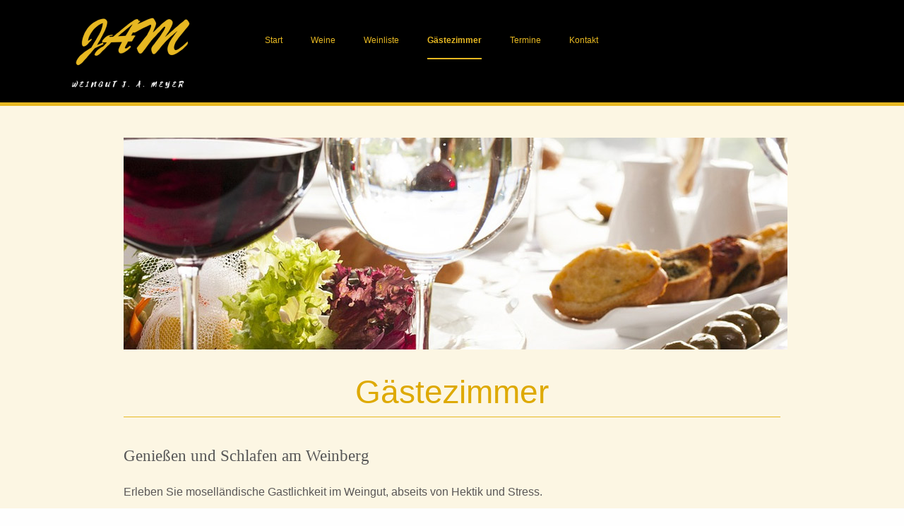

--- FILE ---
content_type: text/html; charset=utf-8
request_url: http://weingut-jam.de/index.php/gaestezimmer
body_size: 5178
content:
 <!DOCTYPE html PUBLIC "-//W3C//DTD XHTML 1.0 Strict//EN" "http://www.w3.org/TR/xhtml1/DTD/xhtml1-strict.dtd">
<html class="no-js" xmlns="http://wwww.w3.org/1999/xhtml" xml:lang="de-de" lang="de-de" dir="ltr">
<head><!--jameyer--><!--JMG Disable Google Font 5.1.17--><!--10 js sources localized--><!--13 CSS sources localized-->
  <link rel="icon" type="image/png" href="/templates/jameyer/images/favicon.png" />
<base href="http://weingut-jam.de/index.php/gaestezimmer" />
	<meta http-equiv="content-type" content="text/html; charset=utf-8" />
	<meta name="keywords" content="Weinkeller,winzer, Straußwirtschaft,Wintrich,mosel,weine,rotwein,weißwein,weisswein,rose,riesling,
Federweißen,Federweißer,Weinanbaugebiet,Schiefersteilhängen ,Rieslingrebe,Weinprobe,Weinverkostung,Müller-Thurgau (Rivaner), Weißburgunder, Dornfelder ,Veranstaltungenm,events,Weingut,Verkostung,sekt,schaumwein,kellerei" />
	<meta name="og:type" content="website" />
	<meta name="og:site_name" content="Weingut J. A. Meyer - Pension - Straußwirtschaft - Gästezimmer - Winzer - Vinothek - Wintrich - Mosel" />
	<meta name="og:title" content="Weingut J. A. Meyer - Pension - Straußwirtschaft - Gästezimmer - Winzer - Vinothek - Wintrich - Mosel - Gästezimmer" />
	<meta name="og:description" content="Weinproben, Übernachtungen und leckere Weine gibt es bei uns – an der schönen Mosel." />
	<meta name="og:url" content="http://weingut-jam.de/index.php/gaestezimmer" />
	<meta name="twitter:card" content="summary" />
	<meta name="twitter:title" content="Weingut J. A. Meyer - Pension - Straußwirtschaft - Gästezimmer - Winzer - Vinothek - Wintrich - Mosel - Gästezimmer" />
	<meta name="twitter:description" content="Weinproben, Übernachtungen und leckere Weine gibt es bei uns – an der schönen Mosel." />
	<meta name="description" content="Weinproben, Übernachtungen und leckere Weine gibt es bei uns – an der schönen Mosel." />
	<meta name="generator" content="Joomla! - Open Source Content Management" />
	<title>Weingut J. A. Meyer - Pension - Straußwirtschaft - Gästezimmer - Winzer - Vinothek - Wintrich - Mosel - Gästezimmer</title>
	<link href="/libraries/quix/assets/css/quixtrap.css" rel="stylesheet" type="text/css" media="" attribs="[]" />
	<link href="/libraries/quix/assets/css/quix.css" rel="stylesheet" type="text/css" media="" attribs="[]" />
	<link href="/libraries/quix/assets/css/animate.min.css" rel="stylesheet" type="text/css" />
	<link href="/libraries/quix/assets/css/font-awesome.min.css" rel="stylesheet" type="text/css" />
	<link href="/libraries/quix/assets/css/magnific-popup.css" rel="stylesheet" type="text/css" />
	<link href="/media/quix/css/page9-v80198086-all.css" rel="stylesheet" type="text/css" />
	<link href="/media/quix/css/layout1-v0a677f89-all.css" rel="stylesheet" type="text/css" />
	<link href="/modules/mod_djmegamenu/themes/default/css/djmegamenu.css?v=3.5.4.free" rel="stylesheet" type="text/css" />
	<link href="/modules/mod_djmegamenu/assets/css/offcanvas.css?v=3.5.4.free" rel="stylesheet" type="text/css" />
	<link href="/modules/mod_djmegamenu/mobilethemes/dark/djmobilemenu.css?v=3.5.4.free" rel="stylesheet" type="text/css" />
	<link href="//maxcdn.bootstrapcdn.com/font-awesome/4.7.0/css/font-awesome.min.css" rel="stylesheet" type="text/css" />
	<style type="text/css">
#qx-section-54 { padding-right:120px;padding-left:120px; } #qx-image-9243 { margin-bottom:35px;text-align : center;  } #qx-heading-8720 { text-align : center;  } #qx-text-5221 { text-align : left;  } #qx-divider-8618 { margin-top:55px;height : 30px;  } #qx-text-2119 { text-align : left;  } #qx-divider-71434 { margin-top:55px;height : 30px;  } #qx-image-7533 { margin-bottom:10px;text-align : center;  } #qx-text-61287 { text-align : left;  } #qx-text-3707 { margin-top:0px;text-align : left;  } @media screen and (min-width: 768px) and (max-width: 992px){ #qx-section-54 { padding-right:0px;padding-left:0px; }  } @media screen and (max-width: 767px) { #qx-section-54 { padding-right:0px;padding-left:0px; }  } 
 .cloaked_email span:before { content: attr(data-ep-ae656); } .cloaked_email span:after { content: attr(data-ep-ba899); } 
		.dj-hideitem { display: none !important; }
#qx-text-6675 { padding-top:35px;padding-left:35px;text-align : left;  } #qx-text-5114 { padding-top:35px;text-align : left;  } #qx-text-2295 { text-align : center;  } @media screen and (min-width: 768px) and (max-width: 992px){ #qx-text-6675 { padding-left:0px; } #qx-text-2295 { text-align : left;  }  } @media screen and (max-width: 767px) { #qx-text-6675 { padding-left:0px; } #qx-text-2295 { text-align : left;  }  } 
			#dj-megamenu88mobile { display: none; }
		@media (max-width: 600px) {
			#dj-megamenu88, #dj-megamenu88sticky, #dj-megamenu88placeholder { display: none; }
			#dj-megamenu88mobile { display: block; }
		}
	
	</style>
	<script src="/media/jui/js/jquery.min.js?728f9f3f128122adc39f93d3e736c129" type="text/javascript"></script>
	<script src="/media/jui/js/jquery-noconflict.js?728f9f3f128122adc39f93d3e736c129" type="text/javascript"></script>
	<script src="/media/jui/js/jquery-migrate.min.js?728f9f3f128122adc39f93d3e736c129" type="text/javascript"></script>
	<script src="/media/jui/js/bootstrap.min.js?728f9f3f128122adc39f93d3e736c129" type="text/javascript"></script>
	<script src="/libraries/quix/assets/js/jquery.easing.js" type="text/javascript"></script>
	<script src="/libraries/quix/assets/js/wow.js" type="text/javascript"></script>
	<script src="/libraries/quix/assets/js/jquery.magnific-popup.js" type="text/javascript"></script>
	<script src="/libraries/quix/assets/js/quix.js" type="text/javascript"></script>
	<script src="/modules/mod_djmegamenu/assets/js/jquery.djmobilemenu.js?v=3.5.4.free" type="text/javascript" defer="defer"></script>
	<script type="text/javascript">

 var emailProtector=emailProtector||{};emailProtector.addCloakedMailto=function(g,l){var h=document.querySelectorAll("."+g);for(i=0;i<h.length;i++){var b=h[i],k=b.getElementsByTagName("span"),e="",c="";b.className=b.className.replace(" "+g,"");for(var f=0;f<k.length;f++)for(var d=k[f].attributes,a=0;a<d.length;a++)0===d[a].nodeName.toLowerCase().indexOf("data-ep-ae656")&&(e+=d[a].value),0===d[a].nodeName.toLowerCase().indexOf("data-ep-ba899")&&(c=d[a].value+c);if(!c)break;b.innerHTML=e+c;if(!l)break;b.parentNode.href="mailto:"+e+c}}; 
new WOW().init();
	</script>
	<script type="application/ld+json">
{"@context":"http:\/\/schema.org","@type":"Organization","name":"Weingut J. A. Meyer - Pension - Strau\u00dfwirtschaft - G\u00e4stezimmer - Winzer - Vinothek - Wintrich - Mosel","url":"http:\/\/weingut-jam.de\/"}
	</script>

<meta http-equiv="Content-Type" content="text/html; charset=UTF-8">
<meta charset="utf-8" />
<meta name="viewport" content="width=device-width, initial-scale=1.0" />
<link href="/templates/jameyer/css/foundation.css" rel="stylesheet" type="text/css" />
<link href="/templates/jameyer/css/template.css" rel="stylesheet" type="text/css" />

  

</head>

<body class="id-112"><div class="dj-offcanvas-wrapper"><div class="dj-offcanvas-pusher"><div class="dj-offcanvas-pusher-in">


<!-- Start -
	
	<!-- Inhalt -->
      
	<div class="off-canvas-wrapper">
		<div class="off-canvas-wrapper-inner" data-off-canvas-wrapper>
			 <div class="hide-for-medium" id="">
						<div class="moduletable">
						<ul id="dj-megamenu88" class="dj-megamenu dj-megamenu-default "  data-trigger="600">
<li class="dj-up itemid101 first"><a class="dj-up_a  " href="/index.php" ><span >Start</span></a></li><li class="dj-up itemid110"><a class="dj-up_a  " href="/index.php/weine" ><span >Weine</span></a></li><li class="dj-up itemid111"><a class="dj-up_a  " href="/index.php/weinliste" ><span >Weinliste</span></a></li><li class="dj-up itemid112 current active"><a class="dj-up_a active " href="/index.php/gaestezimmer" ><span >Gästezimmer</span></a></li><li class="dj-up itemid113"><a class="dj-up_a  " href="/index.php/termine" ><span >Termine</span></a></li><li class="dj-up itemid109"><a class="dj-up_a  " href="/index.php/kontakt" ><span >Kontakt</span></a></li><li class="dj-up itemid108"><a class="dj-up_a  " href="/index.php/impressum" ><span >Impressum</span></a></li><li class="dj-up itemid106"><a class="dj-up_a  " href="/index.php/datenschutz" ><span >Datenschutz</span></a></li></ul>



	<div id="dj-megamenu88mobile" class="dj-megamenu-offcanvas dj-megamenu-offcanvas-dark ">
		<a href="#" class="dj-mobile-open-btn" aria-label="Open mobile menu"><span class="fa fa-bars" aria-hidden="true"></span></a>
		
		<aside class="dj-offcanvas dj-offcanvas-dark " data-effect="3">
			<div class="dj-offcanvas-top">
				<a href="#" class="dj-offcanvas-close-btn" aria-label="Close mobile menu"><span class="fa fa-close" aria-hidden="true"></span></a>
			</div>
						
						
			<div class="dj-offcanvas-content">			
				<ul class="dj-mobile-nav dj-mobile-dark ">
<li class="dj-mobileitem itemid-101"><a href="/index.php" >Start</a></li><li class="dj-mobileitem itemid-110"><a href="/index.php/weine" >Weine</a></li><li class="dj-mobileitem itemid-111"><a href="/index.php/weinliste" >Weinliste</a></li><li class="dj-mobileitem itemid-112 current active"><a href="/index.php/gaestezimmer" >Gästezimmer</a></li><li class="dj-mobileitem itemid-113"><a href="/index.php/termine" >Termine</a></li><li class="dj-mobileitem itemid-109"><a href="/index.php/kontakt" >Kontakt</a></li><li class="dj-mobileitem itemid-108"><a href="/index.php/impressum" >Impressum</a></li><li class="dj-mobileitem itemid-106"><a href="/index.php/datenschutz" >Datenschutz</a></li></ul>
			</div>
			
						
			<div class="dj-offcanvas-end" tabindex="0"></div>
		</aside>
	</div>

		</div>
	
			</div>
			<div class="off-canvas-content" data-off-canvas-content>
	
			
	
				<!-- Header -->
				
				
				<div class="headerbg">
                
                
					<div class="row headerlogos">
                        
						<div class="small-12 medium-3 large-3 columns logo_header">
							<a href="/index.php"><img src="/templates/jameyer/images/logo_Jameyer.png" style=""></a>
						</div>
                        <!-- Navi -->
                        <div class="small-12 medium-9 large-9 columns navi show-for-medium">
                           		<div class="moduletable">
						<ul id="dj-megamenu88" class="dj-megamenu dj-megamenu-default "  data-trigger="600">
<li class="dj-up itemid101 first"><a class="dj-up_a  " href="/index.php" ><span >Start</span></a></li><li class="dj-up itemid110"><a class="dj-up_a  " href="/index.php/weine" ><span >Weine</span></a></li><li class="dj-up itemid111"><a class="dj-up_a  " href="/index.php/weinliste" ><span >Weinliste</span></a></li><li class="dj-up itemid112 current active"><a class="dj-up_a active " href="/index.php/gaestezimmer" ><span >Gästezimmer</span></a></li><li class="dj-up itemid113"><a class="dj-up_a  " href="/index.php/termine" ><span >Termine</span></a></li><li class="dj-up itemid109"><a class="dj-up_a  " href="/index.php/kontakt" ><span >Kontakt</span></a></li><li class="dj-up itemid108"><a class="dj-up_a  " href="/index.php/impressum" ><span >Impressum</span></a></li><li class="dj-up itemid106"><a class="dj-up_a  " href="/index.php/datenschutz" ><span >Datenschutz</span></a></li></ul>



	<div id="dj-megamenu88mobile" class="dj-megamenu-offcanvas dj-megamenu-offcanvas-dark ">
		<a href="#" class="dj-mobile-open-btn" aria-label="Open mobile menu"><span class="fa fa-bars" aria-hidden="true"></span></a>
		
		<aside class="dj-offcanvas dj-offcanvas-dark " data-effect="3">
			<div class="dj-offcanvas-top">
				<a href="#" class="dj-offcanvas-close-btn" aria-label="Close mobile menu"><span class="fa fa-close" aria-hidden="true"></span></a>
			</div>
						
						
			<div class="dj-offcanvas-content">			
				<ul class="dj-mobile-nav dj-mobile-dark ">
<li class="dj-mobileitem itemid-101"><a href="/index.php" >Start</a></li><li class="dj-mobileitem itemid-110"><a href="/index.php/weine" >Weine</a></li><li class="dj-mobileitem itemid-111"><a href="/index.php/weinliste" >Weinliste</a></li><li class="dj-mobileitem itemid-112 current active"><a href="/index.php/gaestezimmer" >Gästezimmer</a></li><li class="dj-mobileitem itemid-113"><a href="/index.php/termine" >Termine</a></li><li class="dj-mobileitem itemid-109"><a href="/index.php/kontakt" >Kontakt</a></li><li class="dj-mobileitem itemid-108"><a href="/index.php/impressum" >Impressum</a></li><li class="dj-mobileitem itemid-106"><a href="/index.php/datenschutz" >Datenschutz</a></li></ul>
			</div>
			
						
			<div class="dj-offcanvas-end" tabindex="0"></div>
		</aside>
	</div>

		</div>
	
						</div>
						
					</div>
					
			   <!-- headerbg --></div>
                    
                    
   
			   
                
                <!-- Headerbild/Slider -->
                <div class="row">
					<div class="headerbild small-12 medium-12 large-12 columns">
					
				</div>
		       </div>
                    
    
			   
					<div class="row">
						<div class="small-12 medium-12 large-12 columns inhalt" id="inhalt">
								<div class="qx quix">
    <div class="qx-inner macintosh">
                              
      
      <div 
  id="qx-section-54" 
  class="qx-section "    >

  
    <div 
    id="qx-row-755" 
    class="qx-row "    >

    <div id="qx-column-397" class="qx-column  qx-col-lg-12 qx-col-md-12 qx-col-sm-12 qx-col-xs-12" >
  <div id="qx-image-9243" class="qx-element qx-element-image " > 
  
    <img 
      class="qx-img qx-img-responsive" 
      src="/images/gaestezimmer.jpg" 
             
    />
  </div>
<!-- qx-element-image --></div>
<!-- qx-col -->
    
  </div>
  <!-- qx-row -->
<div 
    id="qx-row-5017" 
    class="qx-row "    >

    <div id="qx-column-3818" class="qx-column  qx-col-lg-12 qx-col-md-12 qx-col-sm-12 qx-col-xs-12" >
  <div id="qx-heading-8720" class="qx-element qx-element-heading " >
  <div class="section-title">

    
            <h1 class="qx-title"> 
          Gästezimmer 
        </h1>
    
          
  </div>
</div><div id="qx-text-5221" class="qx-element qx-element-text " >
  <h2>Genießen und Schlafen am Weinberg</h2>
<p>Erleben Sie moselländische Gastlichkeit im Weingut, abseits von Hektik und Stress.</p>
<p>Sie übernachten in gemütlichen Gästezimmern mit Flair und werden von einem reichhaltigen Winzerfrühstück verwöhnt.</p>
<p>Umgeben von Weinbergen, mitten in der Natur, entspannen Sie in gemütlicher Runde bei einem Glas Wein und lassen Ihre Seele mal so richtig baumeln.</p></div>
<!-- qx-element-text --><hr id="qx-divider-8618" class="qx-element qx-element-space  qx-element-divider"  /></div>
<!-- qx-col -->
    
  </div>
  <!-- qx-row -->
<div 
    id="qx-row-813" 
    class="qx-row "    >

    <div id="qx-column-4714" class="qx-column  qx-col-lg-12 qx-col-md-12 qx-col-sm-12 qx-col-xs-12" >
  <div id="qx-text-2119" class="qx-element qx-element-text " >
  <h2>Übernachtung im Doppelzimmer mit Dusche/WC incl. Frühstück:</h2>
<table>
<thead>
<tr>
<td>Übernachtungen</td>
<td>Preis Doppelzimmer und Nacht</td>
</tr>
</thead>
<tfoot>
<tr>
<td colspan="2"><em>Doppelzimmer als Einzelzimmer 50 € pro Tag</em></td>
</tr>
</tfoot>
<tbody>
<tr>
<td><em>1-2</em></td>
<td><em>85 €</em></td>
</tr>
<tr>
<td>ab 4</td>
<td>auf Anfrage</td>
</tr>
</tbody>
</table>
<p>Ihre liebsten Vierbeiner sind bei uns auf Anfrage herzlich Willkommen. Hierzu erheben wir Endreinigungskosten in Höhe von einmalig 15 € pro Buchung.</p></div>
<!-- qx-element-text --><hr id="qx-divider-71434" class="qx-element qx-element-space  qx-element-divider"  /></div>
<!-- qx-col -->
    
  </div>
  <!-- qx-row -->
<div 
    id="qx-row-2026" 
    class="qx-row "    >

    <div id="qx-column-6328" class="qx-column  qx-col-lg-4 qx-col-md-4 qx-col-sm-6 qx-col-xs-12" >
  <div id="qx-image-7533" class="qx-element qx-element-image " > 
    <a class="qx-image--lightbox" href="/images/wintrich.jpg">
  
    <img 
      class="qx-img qx-img-responsive" 
      src="/images/wintrich.jpg" 
             
    />
    </a>
  </div>
<!-- qx-element-image --><div id="qx-text-61287" class="qx-element qx-element-text " >
  <p><a href="http://wintrich-mosel.de/de/" target="_blank" rel="noopener noreferrer">Wein- und Urlaubsort Wintrich</a></p></div>
<!-- qx-element-text --></div>
<!-- qx-col -->
<div id="qx-column-9530" class="qx-column  qx-col-lg-8 qx-col-md-8 qx-col-sm-6 qx-col-xs-12" >
  <div id="qx-text-3707" class="qx-element qx-element-text " >
  <h2>Unser Weinort – Ausgangspunkt vielfältiger Aktivitäten</h2>
<p>Ob "per pedes" oder per Fahrrad, mit dem Schiff, dem Auto sowie dem Bus. Sie haben viele Möglichkeiten unsere schöne Umgebung zu erkunden.</p>
<p>So können Sie Ausflüge in Eifel und Hunsrück, sowie ins nahe gelegene Luxemburg starten.</p></div>
<!-- qx-element-text --></div>
<!-- qx-col -->
    
  </div>
  <!-- qx-row -->

  
</div>
<!-- qx-section -->
    </div>
  </div>
						</div>
					</div>
				
					
					
					<div class="footer_bg"> 
						<div class="row">
							<div class="small-12 medium-12 large-12 columns">
										<div class="moduletable">
						<div class="mod-quix-library">
	  <div class="qx quix">
    <div class="qx-inner macintosh">
                              
      
      <div 
  id="qx-section-34" 
  class="qx-section "    >

  
    <div 
    id="qx-row-675" 
    class="qx-row "    >

    <div id="qx-column-877" class="qx-column  qx-col-lg-4 qx-col-md-4 qx-col-sm-6 qx-col-xs-12" >
  <div id="qx-custom-html-3678" class="qx-element qx-element-custom-html " >
  <!--<iframe src="https://www.google.com/maps/embed?pb=!1m18!1m12!1m3!1d14539.507385670988!2d6.9475105331445395!3d49.894183465583744!2m3!1f0!2f0!3f0!3m2!1i1024!2i768!4f13.1!3m3!1m2!1s0x0%3A0xd1304ffac145171f!2sWeingut+J.+A.+Meyer!5e0!3m2!1sde!2sde!4v1518767426148" width="100%" height="275" frameborder="0" style="border:0" allowfullscreen></iframe>--></div>
<!-- qx-element-text --></div>
<!-- qx-col -->
<div id="qx-column-349" class="qx-column  qx-col-lg-4 qx-col-md-4 qx-col-sm-6 qx-col-xs-12" >
  <div id="qx-text-6675" class="qx-element qx-element-text " >
  <p><strong>Unsere Anschrift:</strong><br />Weingut und Pension J. A. Meyer<br />Moselweinstr. 97<br />54487 Wintrich</p></div>
<!-- qx-element-text --></div>
<!-- qx-col -->
<div id="qx-column-311" class="qx-column  qx-col-lg-4 qx-col-md-4 qx-col-sm-6 qx-col-xs-12" >
  <div id="qx-text-5114" class="qx-element qx-element-text " >
  <p><strong>Kontakt:<br /></strong>Telefon: Tel. 0 65 34 – 5 46<br />Telefax: 0 65 34 - 94 91 26<br />E-Mail: <a href="javascript:/* Diese E-Mail Adresse ist vor Spambots gesch&uuml;tzt.*/">weingut-jam@t-online. de<span class="cloaked_email ep_a7a4d0ce" style="display:none;"><span data-ep-ae656="&#119;e&#105;n" data-ep-ba899=".d&#101;"><span data-ep-ba899="&#108;in&#101;" data-ep-ae656="g&#117;&#116;&#45;"><span data-ep-ba899="&#116;-o&#110;" data-ep-ae656="&#106;a&#109;&#64;"></span></span></span></span></a><script type="text/javascript">emailProtector.addCloakedMailto("ep_a7a4d0ce", 1);</script><strong><br /></strong></p></div>
<!-- qx-element-text --></div>
<!-- qx-col -->
    
  </div>
  <!-- qx-row -->
<div 
    id="qx-row-590" 
    class="qx-row "    >

    <div id="qx-column-4492" class="qx-column  qx-col-lg-12 qx-col-md-12 qx-col-sm-12 qx-col-xs-12" >
  <div id="qx-text-2295" class="qx-element qx-element-text " >
  <p class="footerlinks"><a href="/index.php/datenschutz">Datenschutz</a> | <a href="/index.php/impressum">Impressum</a></p></div>
<!-- qx-element-text --></div>
<!-- qx-col -->
    
  </div>
  <!-- qx-row -->

  
</div>
<!-- qx-section -->
    </div>
  </div>
  </div>		</div>
	
							</div>
						</div>
						
						<div class="row">
							<div class="small-12 medium-12 large-12 columns">
                           
						<p class="made">© Weingut J. A. Meyer - <a href="http://werbeagentur-hoffmann.com/index.php">Design by Werbeagentur Hoffmann</a></p>
					</div>
				</div>
					
			</div><!-- footer color -->
					
			
					
		</div>
	</div>


<script src="/templates/jameyer/js/foundation.min.js"></script>



</div></div></div></body>
</html>

--- FILE ---
content_type: text/css
request_url: http://weingut-jam.de/media/quix/css/page9-v80198086-all.css
body_size: 236
content:
#qx-row-755{}#qx-image-9243 img{}#qx-column-3818{}#qx-heading-8720 .qx-title{margin-top:0;margin-bottom:25px}#qx-heading-8720 .qx-subtitle *{}#qx-text-5221 *{}#qx-divider-8618.qx-element-divider:before{border-top-color:rgba(0,0,0,.35);border-top-width:1px;border-top-style:solid}#qx-column-4714{}#qx-text-2119 *{}#qx-divider-71434.qx-element-divider:before{border-top-color:rgba(0,0,0,.35);border-top-width:1px;border-top-style:solid}#qx-column-6328{}#qx-text-61287{}#qx-column-9530{}#qx-text-3707 *{}

--- FILE ---
content_type: text/css
request_url: http://weingut-jam.de/media/quix/css/layout1-v0a677f89-all.css
body_size: 77
content:
#qx-row-675{}#qx-column-349{}#qx-text-6675 *{}#qx-text-5114{}#qx-row-590{}#qx-text-2295{}

--- FILE ---
content_type: text/css
request_url: http://weingut-jam.de/templates/jameyer/css/template.css
body_size: 3418
content:
body * {
    font-family: 'Montserrat', Arial, sans-serif;
    color: #5a5757;
    line-height: 26px;
    font-size: 16px;

}


a.left-off-canvas-toggle.menu-icon {
    width: 800px;
    padding-top:8px;
    padding-left:10px;
}

/* Startbackground */

body {
    background-size: cover;
}

/* Navi */

.left-off-canvas-menu li a:not(.button) {
    color: white;
}

.off-canvas-content{
    background: #FCF6E3;
}

.off-canvas li.active > a:first-child:not(.button), .side-nav li a:not(.button):hover {
    color: white;
    font-weight: bold;
    text-decoration: underline;
}

.side-nav ul {
    list-style-type:none;
    margin-left:0;
}

.side-nav li {
    border-bottom:1px solid #555555;
}

.side-nav li.divider {
    border-top:0;
    border-bottom:none;
    visibility:hidden;
    margin:0;
}

/* Mobile Navi */

.title-bar-title {
    color:white;
}

.off-canvas-wrapper {
    background-color: red !important;
    background: red !important;
    overflow-y: hidden;
}

.off-canvas {
    background-color: #333;
}

.off-canvas li {
    float:left;
    width:100%;
}

.off-canvas a {
    color: #fff;
}

.menu > li > a {
    padding:0.9rem 1.0rem;
    /* float: right; */
}

.off-canvas li a:not(.button):hover, .off-canvas li.active > a:first-child:not(.button) {
    text-decoration:none;
    background-color: #444343;
}



/* Logo */






/* Made */

.made {
    height: auto;
    text-align: center;
    line-height: 44px;
    color: #86806b;
    text-decoration: none ;
    font-size: 12px;
    font-weight: 400;
}

.made a{
    color: #86806b !important;
    text-decoration: none !important;
    font-size: 12px;
    font-weight: 400;
}





span.separator {
    visibility: hidden;
}

.footer {
    height: auto;
    /* width: 100%; */
    background-color: #0E77B9;
    padding-top: 35px;
    padding-bottom: 65px;
}

.menu-icon::after {
    content: '';
    position: absolute;
    display: block;
    width: 100%;
    height: 2px;
    background: #fff;
    top: 0;
    left: 0;
    box-shadow: 0 7px 0 #fff, 0 14px 0 #fff;
}



nav.tab-bar {
    float: right;
}

.dropdown.menu .submenu {
  border: none; }

.dropdown.menu .is-dropdown-submenu-parent.is-right-arrow > a::after {
  border-color: #ffffff transparent transparent; }

.is-drilldown-submenu-parent > a::after {
    border-color: transparent transparent transparent #ffffff; }

.js-drilldown-back::before {
  border-color: transparent #ffffff transparent transparent; }




.menu-btn div {
    position: absolute;
    left: 100%;
    top: 64%;
    padding-right: 8px;
    margin-top: -0.50em;
    line-height: 1.2;
    font-size: 18px;
    font-weight: 200;
    vertical-align: middle;
    z-index: 99;
}

.menu-btn span {
    display: block;
    width: 19px;
    height: 3px;
    margin: 4px 0;
    background: rgb(0,0,0);
    z-index: 99;
}

.responsive-menu{
    display: none;
}

.expand {
    display: block !important;
}

.menu-btn div {
 position: absolute;
 left: 100%;
 top: 64%;
 padding-right: 8px;
 margin-top: -0.50em;
 line-height: 1.2;
 font-size: 18px;
 font-weight: 200;
 vertical-align: middle;
 z-index: 99;
}

.menu-btn span {
 display: block;
 width: 19px;
 height: 3px;
 margin: 4px 0;
 background: rgb(0,0,0);
 z-index: 99;
}

.responsive-menu{
 display: none;
}

.expand {
 display: block !important;
}


.title-bar {
    background: #222;
    color: #fefefe;
    padding: 0.5rem;
    z-index: 1000;
    position: relative;
}

ul.img-list {
  list-style-type: none;
  margin: 0;
  padding: 0;
  text-align: center;
}

ul.img-list li {
  display: inline-block;
  height: 100%;
  margin: 0 1em 1em 0;
  position: relative;
  width: 100%;
}

span.text-content {
  color: white;
  cursor: pointer;
  display: table;
  height: 100%;
  left: 0;
  position: relative;
  top: 70%;
  width: 100%;
  opacity: 0;
  z-index: 1000;
}

ul.img-list li:hover span.text-content {
  opacity: 1;
   z-index:300;
   position:absolute;
     -webkit-transition: all 1s ease;
     -moz-transition: all 1s ease;
       -o-transition: all 1s ease;
      -ms-transition: all 1s ease;
          transition: all 1s ease;
}

html body [data-ca3_iconfont="ETmodules"]::before {
    font-family: "ETmodules";
}
[data-ca3_icon]::before {
    font-weight: normal;
    content: attr(data-ca3_icon);
}


@media only screen and (min-width: 700px) {





/* Navi */

.navi * {
    background: none !important;
}

.left-off-canvas-menu li.active > a:first-child:not(.button), .side-nav li a:not(.button):hover {
    font-weight: normal;
    text-decoration: none;
}

.navi ul {
    text-align: justify;
    height: auto;
    /* max-height: 70px; */
    /* width: 100%; */
    /* float: right; */
    height: 50px;
    /* margin-top: 15px; */
}

.side-nav li {
    border-bottom:none;
}

.navi ul li {
    display:inline-block;
    /* width: 15%; */
    /* min-height: 70px; */
    /* background-color: #333 !important; */
    position: relative;
    z-index: 400;
    /* padding-bottom: 20px; */
    /* background-image: url(../images/pfeil.png)!important; */
    /* background-repeat: no-repeat!important; */
}

.navi ul li:last-child {
    border-right: none;
}

.navi ul li>a {
    color: #000;
    font-size: 13px;
}



.side-nav li a {
    padding-left: 1.5vw;
    padding-right: 1.5vw;
    padding-bottom: 27px;
    padding-top:0.7rem;
}

.navi .divider:last-child {
    width: 100%;
    position: relative;
    z-index: 1;
}




.title-bar {
    background: #fff;
    color: #01832d !important;
    padding: 0.5rem;
}




}

@media only screen and (min-width: 1024px) {


}

/* ------------------------------------------------------------------------------- */
/* Styles: neue Navi, Footer etc. */
/* ------------------------------------------------------------------------------- */




.logo_header{
    padding-top: 25px;
    padding-bottom: 0px;
    padding-left: 60px;
}

.logo_header img{
    width:100%;
    max-width:170px;
}


.headerlogos{padding-bottom: 20px;}




/* page builder footer */


.footer_bg{
    margin-top: 70px;
    padding-top: 30px;
    font-size: 14px;
    font-weight: 300;
    background-image: url(../images/footer_bild.png)!important;
    background-size: cover;
    background-repeat: no-repeat !important; 
    border-top: 8px solid #F7E8BA;
}
 
.footer_bg .qx-element a {
    color: #47412D;
    text-decoration: underline;
    font-size: 14px;
    line-height: 19px;
    font-weight: 300;
}
 
.footer_bg .qx-element strong {
color: #47412D ;
font-size: 14px;
font-weight: 700;
}
 
.footer_bg .qx-element em, .footer_bg span, .footer_bg i {
color: #47412D;
}

.footer_bg .sppb-addon-content a, .footer_bg .qx-element a:hover{
color: #47412D;
text-decoration: none;
}
 
.footer_bg .qx-element p{
    color: #47412D;
    font-size: 14px;
    line-height: 26px;
    font-weight: 300;
}

p.footerlinks a{
    color: #86806b !important;
    font-size: 12px !important;
    text-decoration: none;
}


/* DJ MegaMenu - Hauptebene */
/* -------------------------------------------------- */


.dj-megamenu-default li a.dj-up_a{
text-transform:none;
}

.dj-megamenu-default{
    padding: 0 !important;
    margin: 0 !important;
    list-style: none;
    height: 49px;
    /* Hoehe */
    position: relative;
    z-index: 500;
    width: auto;
    background: #000000 !important;
    /* Hintergrundfarbe */
}


.dj-megamenu-default li a.dj-up_a{
    display: block;
    float: left;
    height: 49px;
    /* Hoehe */
    font-size: 12px !important;
    font-weight: 400;
    /* text-transform: uppercase; */
    text-decoration: none;
    padding: 0 20px;
    cursor: pointer;
    background: transparent;
    color: #575757;
    border-right: 0px solid #000;
    /* vert. Linien zw. Navipunkten */
    border-left: 0px solid #555;
    /* vert. Linien zw. Navipunkten */
    -webkit-transition: all 0.2s ease-out;
    transition: all 0.2s ease-out;
    border-bottom:0px solid #E7B822;
}

    /* Schriftgroesse */
.dj-megamenu-default li a.dj-up_a span{font-size: 12px !important;}


.dj-megamenu-default li a.dj-up_a span{
    float: left;
    display: block;
    padding: 0 0 0 !important;
    height: 49px;
    /* Hoehe */
    line-height: 44px;
    /* Hoehe */
    background: transparent;
    color: #E7B822;
    /* Schriftfarbe */
}

/* aktiver Navipunkt Schriftfarbe */
.dj-megamenu-default li.active a.dj-up_a span{
    color: #E7B822;
    font-weight: 600;
    border-bottom:2px solid #E7B822;
}

/* hover Navipunkt Hintergrund*/
.dj-megamenu-default li:hover a.dj-up_a{
    border-bottom:0px solid #372C08;
    font-weight: 400;
}

/* aktiver Navipunkt Hintergrund*/
.dj-megamenu-default li.active a.dj-up_a{

    background: none; 
}





/* DJ MegaMenu - Unterebenen */
/* ---------------------------------------------------- */
.dj-megamenu-default li ul.dj-submenu > li > a{
display: block;
font-size: 12px;
font-weight: normal;
line-height: 20px;
color: #000000; /* Schriftfarbe */
background: transparent;
text-decoration: none;
padding: 6px 15px;
margin: 0 -10px;
-webkit-transition: all 0.2s ease-out;
transition: all 0.2s ease-out;
background-color: #f0f0f0 !important;
}

/* Breite Unterebenen */
.dj-subcol, .dj-subwrap-in {width:250px !important;}

/* Unterpunkte hover */
.dj-megamenu-default li ul.dj-submenu > li > a:hover, .dj-megamenu-default li ul.dj-submenu > li > a.active, .dj-megamenu-default li ul.dj-submenu > li.hover:not(.subtree) > a{
background: #C7C7C7;
color: #333333;
}

/* 1. Unterebene */
.dj-megamenu-default li:hover div.dj-subwrap,
.dj-megamenu-default li.hover div.dj-subwrap {

    background-color: #e0e0e0 !important;
    -webkit-box-shadow:  0px 0px 0px 0px rgba(0, 0, 0, 0.0);
    box-shadow:  0px 0px 0px 0px rgba(0, 0, 0, 0.0);
}
/* 2. Unterebene */
.dj-megamenu-default li:hover div.dj-subwrap li:hover > div.dj-subwrap,
.dj-megamenu-default li.hover div.dj-subwrap li.hover > div.dj-subwrap {
    background: #EDEDED;
    -webkit-box-shadow:  0px 0px 5px 0px rgba(255, 255, 255, 0.2);
    box-shadow:  0px 0px 5px 0px rgba(255, 255, 255, 0.2);
}


/* Abstand Pfeil fuer Punkte mit Subnavi */

.dj-megamenu-default li a.dj-up_a .arrow {
display: inline-block;
font-family: FontAwesome;
position: absolute;
right: 16px;
top: 12px; /* Abstand von oben */
font-size: 1em;
line-height: 1;
font-style: normal;
font-weight: normal;
-webkit-transition: all 0.2s ease-out;
transition: all 0.2s ease-out;
color: #E7B822;
}


.dj-megamenu-default li:hover a.dj-up_a .arrow,
.dj-megamenu-default li.hover a.dj-up_a .arrow,
.dj-megamenu-default li.active a.dj-up_a .arrow {
top: 12px; /* Abstand von oben */
}

.dj-megamenu-default li ul.dj-submenu > li.parent > a .arrow {
display: inline-block;
font-family: FontAwesome;
position: absolute;
right: 6px;
top: 12px; /* Abstand von oben */
font-size: 1em;
line-height: 1;
font-style: normal;
font-weight: normal;
-webkit-transition: all 0.2s ease-out;
transition: all 0.2s ease-out;
color: #ffffff;
}


/* Trennlinie */
.dj-megamenu-default li ul.dj-submenu > li{
border-top: 1px solid #D6D6D6;
}

/* Mobile Menu Button */

.dj-megamenu-select-dark .dj-mobile-open-btn, .dj-megamenu-offcanvas-dark .dj-mobile-open-btn, .dj-megamenu-accordion-dark .dj-mobile-open-btn{
display: block;
cursor: pointer;
margin: 0 auto;
width: 42px;
height: 42px;
font-size: 42px;
line-height: 1;
padding: 0px;
background: #ccc;
color: #e4e4e4;
text-align: center;
-webkit-border-radius: 3px;
border-radius: 3px;
-webkit-transition: background-color 0.2s ease-out, color 0.2s ease-out;
transition: background-color 0.2s ease-out, color 0.2s ease-out;
}



.dj-megamenu-offcanvas, .dj-megamenu-offcanvas-dark{
  background-color:#000000;
}



/* JAM  */
/* ******************************** */

.inhalt {
  padding-top:45px;
}

h1 {
 font-family: 'Bitter', Arial, sans-serif;
 font-size: 46px;
 font-weight: 300;
 color: #DEA900;
 padding-bottom: 10px;
 line-height:50px;
 border-bottom: 1px solid #E7B822;  
}

h2 {
 font-family: 'Bitter', Georgia, serif;
 font-size: 23px;
 font-weight: normal;
 color: #575757;
 padding-top: 15px;
 padding-bottom: 15px;
 line-height:30px;
}



h3{
font-family: 'Bitter', Arial, sans-serif;
font-size: 28px;
font-weight: 400;
color: #DEA900;
padding-bottom: 0px;
line-height: 40px;
font-style: italic;
}

table thead td, table tfoot td  em{
  font-size: 14px !important;
}


 
.headerbg{
    background-color: #000000;
    border-bottom: 5px solid #E7B822;
}

 
/* li.itemid111, li.itemid110 {
  display: none !important;
} */

/* Kontaktformular rapid ex */
input.btn-primary{
  padding: 15px;
  font-weight: bold;
}

input.btn-primary.button{
  background-color: #374b78;
}
.rpx_field_input, .rpx_anti_spam_answer, .rpx_label, .rpx_as_label{
    text-align: left !important;
}

input::-webkit-input-placeholder {
color: #575757 !important;
}
 
input:-moz-placeholder { /* Firefox 18- */
color: #575757 !important;  
}
 
input::-moz-placeholder {  /* Firefox 19+ */
color: #575757 !important;  
}
 
input:-ms-input-placeholder {  
color: #575757 !important;  
}

textarea::-webkit-input-placeholder {
color: #575757 !important;
}
 
textarea:-moz-placeholder { /* Firefox 18- */
color: #575757 !important;  
}
 
textarea::-moz-placeholder {  /* Firefox 19+ */
color: #575757 !important;  
}
 
textarea:-ms-input-placeholder {  
color: #575757 !important;  
}


a, a:link, a:active, a:visited {
color: #000000;
text-decoration: underline;
}

.navi{
    padding-top: 35px;
}




@media only screen and (max-width:500px) {  

     
.logo_header img{
    width:100%;
    max-width: 220px;
    padding-bottom: 35px;
    padding-top: 20px;
    }
  
.logo_header{
    text-align: center;
    padding-left: 0px;
  }
}





/* aus Navi ausblenden */

li.itemid108, li.itemid106 {
  display: none !important;
}





.n2-ss-slider-1 {
  border-bottom: 4px solid #f1d681 !important;
}

@media only screen and (max-width:500px) { 

  h1{
    font-size: 28px;
  }
  
  .kontakt-karte {
    display: none !important;
  }
  
}










